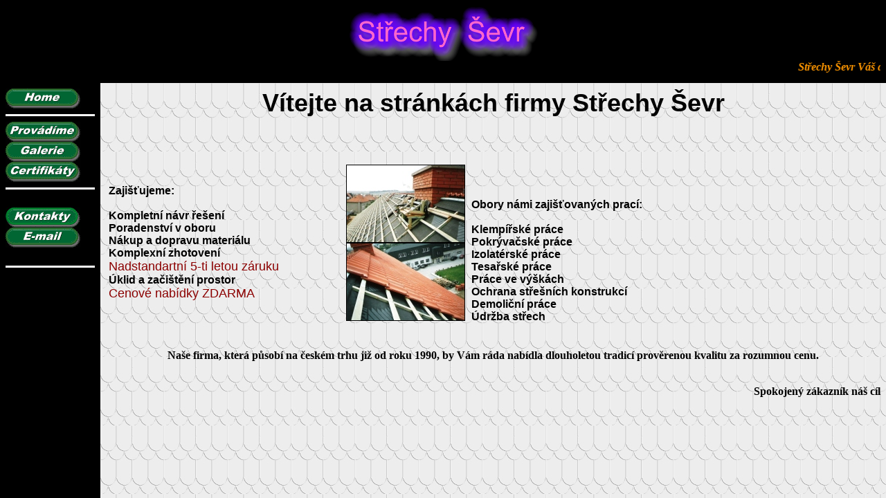

--- FILE ---
content_type: text/html
request_url: http://strechysevr.cz/def.htm
body_size: 476
content:
<html>



<head>
<meta HTTP-Equiv="Content-Type"CONTENT="html">

<Title>****Strechy Sevr****    www.strechysevr.cz</title>

<META content="jiri.stolba@post.cz " name="Ji�� �tolba">
<META content="notepad" name=GENERATOR>
<META content="20.1.1006" name="date">
<META content="1.0" name="version">	



</head>



<FRAMESET border="0" frameBorder="1" frameSpacing="0" rows="120,*">
<FRAME name="menu2" noResize scrolling=no src="menu2.htm" target="hlavni">
<FRAMESET cols=145,*>
<FRAME name="menu" noResize scrolling="no" src="menu1.htm" target="hlavni">
<FRAME name="hlavni" src="hlavni.htm" target="hlavni">
</FRAMESET>



<noframes>
<body>
	Po�i�te si verzi prohl�e�e, kter� podporuje r�my (FRAMES). D�kuji. </body>
</noframes>




</frameset>
<FRAMESET ROWS="60,*" FRAMESPACING="0"  FRAMESPACING="0" >
<frame name="menu2" src="menu2.htm" scrolling="no" noresize>
</FRAMESET>



</html>

--- FILE ---
content_type: text/html
request_url: http://strechysevr.cz/menu2.htm
body_size: 461
content:
<html>
<head>

<SCRIPT language=JavaScript>
function buttoncheck(e) {
  if (document.all && event.button==2) {
    alert('Copyright St�echy �evr  � 2006.')
    return false 
  }
  if (document.layers && e.which==3) {
    alert('Copyright St�echy �evr  � 2006.')
    return false 
  } 
}
if (document.layers) {
  document.captureEvents(Event.MOUSEDOWN); 
}
document.onmousedown=buttoncheck;
</SCRIPT>

</head>

<body bgColor="black"><Font color=white>
<DIV align="center"><IMG src=t2.png border=0 height="80"></A></Div>
<B><I><MARQUEE  scrollamount="3"><FONT SIZE=3 FACE="Latha" COLOR=#FF9700>St�echy  �evr  V� dodavatel komplexn�ch �e�en� st�e�n�ch konstrukc�</FONT></MARQUEE></I></B>


</html>

--- FILE ---
content_type: text/html
request_url: http://strechysevr.cz/menu1.htm
body_size: 959
content:
<HTML>
<HEAD>

<SCRIPT language=JavaScript>
function buttoncheck(e) {
  if (document.all && event.button==2) {
    alert('Copyright St�echy �evr  � 2006.')
    return false 
  }
  if (document.layers && e.which==3) {
    alert('Copyright St�echy �evr  � 2006.')
    return false 
  } 
}
if (document.layers) {
  document.captureEvents(Event.MOUSEDOWN); 
}
document.onmousedown=buttoncheck;
</SCRIPT>

<script language="javascript">
<!-- begin script
if (document.images)
 {
  m0 = new Image();
  m0.src = "home1.gif";
  m0on = new Image();
  m0on.src = "home2.gif";
  m1 = new Image();
  m1.src = "prov1.gif";
  m1on = new Image();
  m1on.src = "prov2.gif";
  m2 = new Image();
  m2.src = "gal1.gif";
  m2on = new Image();
  m2on.src = "gal2.gif";
  m3 = new Image();
  m3.src = "cer1.gif";
  m3on = new Image();
  m3on.src = "cer2.gif";
  m4 = new Image();
  m4.src = "kon1.gif";
  m4on = new Image();
  m4on.src = "kon2.gif";
  m5 = new Image();
  m5.src = "mail1.gif";
  m5on = new Image();
  m5on.src = "mail2.gif";

 }


function jolt (imageID,objectName) {
        if (document.images) {
        document.images[imageID].src = eval(objectName + ".src");
        }
}

// end script neopisuj! ;o) -->
</script>

</HEAD>

<BODY BgColor=black>
 
<a href="hlavni.htm" target="hlavni"
        onmouseout="jolt( 'm0','m0');"
        onmouseover="jolt( 'm0','m0on');"><img src="home1.gif"
        alt="Home" border="0" width="108" height="29" name="m0"></a>
<HR size=3 color=white>

<a href="prov.htm" target="hlavni"
        onmouseout="jolt( 'm1','m1');"
        onmouseover="jolt( 'm1','m1on');"><img src="prov1.gif"
        alt="Prov�d�me" border="0" width="108" height="29" name="m1"></a>
  
<a href="gal.htm" target="hlavni"
        onmouseout="jolt( 'm2','m2');"
        onmouseover="jolt( 'm2','m2on');"><img src="gal1.gif"
        alt="Galerie" border="0" width="108" height="29" name="m2"></a>

 <a href="cer.htm" target="hlavni"
        onmouseout="jolt( 'm3','m3');"
        onmouseover="jolt( 'm3','m3on');"><img src="cer1.gif"
        alt="Certifik�ty" border="0" width="108" height="29" name="m3"></a>
<HR size=3 color=white>

<BR>
 <A HREF="javascript:"onClick="window.open('kont.htm','foto','width=445,height=451,scrollbars=0,menubar=1')" SHAPE=RECT COORDS="567,267,673,280"
        onmouseout="jolt( 'm4','m4');"
        onmouseover="jolt( 'm4','m4on');"><img src="kon1.gif"
        alt="Kontakt" border="0" width="108" height="29" name="m4"></a>

 <a href="mailto:realizace@strechysevr.cz" target="hlavni"
        onmouseout="jolt( 'm5','m5');"
        onmouseover="jolt( 'm5','m5on');"><img src="mail1.gif"
        alt="Email" border="0" width="108" height="29" name="m5"></a>
<BR>
<BR>
<HR size=3 color=white>




--- FILE ---
content_type: text/html
request_url: http://strechysevr.cz/hlavni.htm
body_size: 1168
content:
<HTML>
<HEAD>

<SCRIPT language=JavaScript>
function buttoncheck(e) {
  if (document.all && event.button==2) {
    alert('Copyright St�echy �evr  � 2006.')
    return false 
  }
  if (document.layers && e.which==3) {
    alert('Copyright St�echy �evr  � 2006.')
    return false 
  } 
}
if (document.layers) {
  document.captureEvents(Event.MOUSEDOWN); 
}
document.onmousedown=buttoncheck;
</SCRIPT>

<Meta content="www.strechysevr.cz" name="adresa">
<Meta conetnt="Ji�� �tolba" name="autor">
<!-- saved from url=http://www.strechysevr.cz/ -->

	<style>

	body  {
	scrollbar-track-color: lightblue;
	scrollbar-face-color: lightred;
	scrollbar-highlight-color: color;
	scrollbar-3dlight-color: green;
	scrollbar-darkshadow-color: black;
	scrollbar-shadow-color: navy;
	scrollbar-arrow-color: silver; }
	</style>

</HEAD>
<BODY background=poz2.jpg>
<B><FONT face=arial size=+1>
<H1 align=center>V�tejte na str�nk�ch firmy St�echy �evr</H1></FONT>
<font face=arial>

</B>
<TABLE cellSpacing=2 cellPadding=2 width=800 border=0>
  <TBODY>
  <TR>
    <TD colSpan=2 height=35></TD></TR>
  <TR>
    <TD width=380>
<P align=justify><b>Zaji��ujeme:<br><br>
Kompletn� n�vr �e�en�<BR>
Poradenstv� v oboru<br>
N�kup a dopravu materi�lu<br>
Komplexn� zhotoven�</font><BR></b>
<font  face=arial size=+1 color="darkred">Nadstandartn� 5-ti letou z�ruku</font><font face=arial><br>
<b>�klid a za�i�t�n� prostor</B></font><BR>
<font  face=arial size=+1 color="darkred">Cenov� nab�dky ZDARMA</font>
</B></TD>
    <TD width=180>
      <DIV align=center>
      	<IMG src=m05.jpg border=1<br>
      	<IMG src=m04.jpg border=1>
      </div>
    </TD>

    <TD vAlign=top width=300>
<br><br>
<P align=justify><b>Obory n�mi zaji��ovan�ch prac�:<br><br>
Klemp��sk� pr�ce<br>
Pokr�va�sk� pr�ce<br>
Izolat�rsk� pr�ce<br>
Tesa�sk� pr�ce<br>
Pr�ce ve v��k�ch<br>
Ochrana st�e�n�ch konstrukc�<BR>
Demoli�n� pr�ce<br>
�dr�ba st�ech</b></TD></TR></TR></TBODY></TABLE>
<BR><FONT face=verdana ><B>
<P align=center><B>
Na�e firma, kter� p�sob� na �esk�m trhu ji� od roku 1990, by V�m r�da nab�dla dlouholetou tradic� prov�renou kvalitu za rozumnou cenu. </b><br><br></p><p align=right>Spokojen� z�kazn�k n� c�l</p></B></font></font></p>
</Body>
</html>

